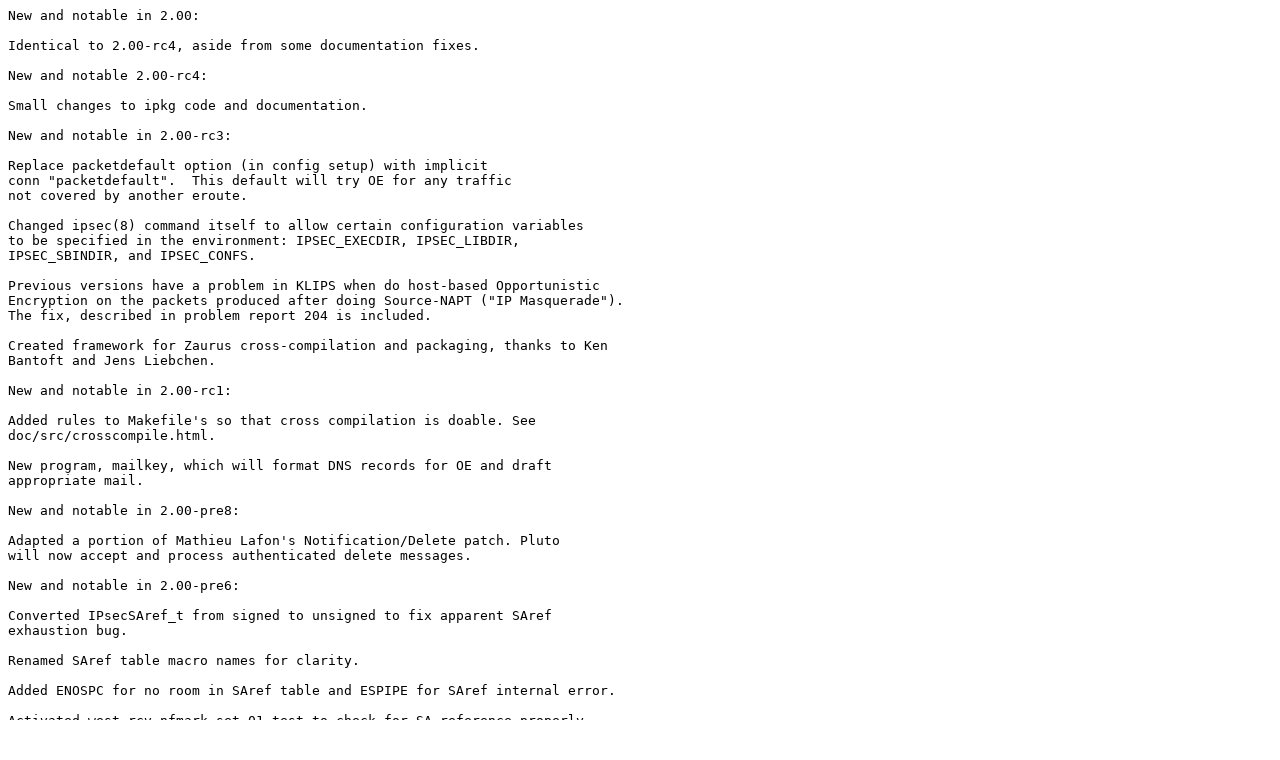

--- FILE ---
content_type: text/plain; charset=utf-8
request_url: https://freeswan.org/freeswan_trees/freeswan-2.00/CHANGES
body_size: 84460
content:
New and notable in 2.00:

Identical to 2.00-rc4, aside from some documentation fixes.

New and notable 2.00-rc4:

Small changes to ipkg code and documentation.

New and notable in 2.00-rc3:

Replace packetdefault option (in config setup) with implicit
conn "packetdefault".  This default will try OE for any traffic
not covered by another eroute.

Changed ipsec(8) command itself to allow certain configuration variables
to be specified in the environment: IPSEC_EXECDIR, IPSEC_LIBDIR,
IPSEC_SBINDIR, and IPSEC_CONFS.

Previous versions have a problem in KLIPS when do host-based Opportunistic
Encryption on the packets produced after doing Source-NAPT ("IP Masquerade").
The fix, described in problem report 204 is included. 

Created framework for Zaurus cross-compilation and packaging, thanks to Ken 
Bantoft and Jens Liebchen.

New and notable in 2.00-rc1:

Added rules to Makefile's so that cross compilation is doable. See 
doc/src/crosscompile.html.

New program, mailkey, which will format DNS records for OE and draft
appropriate mail.

New and notable in 2.00-pre8:

Adapted a portion of Mathieu Lafon's Notification/Delete patch. Pluto
will now accept and process authenticated delete messages.

New and notable in 2.00-pre6:

Converted IPsecSAref_t from signed to unsigned to fix apparent SAref
exhaustion bug.

Renamed SAref table macro names for clarity.

Added ENOSPC for no room in SAref table and ESPIPE for SAref internal error.

Activated west-rcv-nfmark-set-01 test to check for SA reference properly
set on incoming.

Added a counter for the number of unused entries in each SAref subtable.

Set SA reference on incoming packets.

New and notable in 2.00pre2:

Fixed some kernel build issues so that it builds on 2.2 series of kernels.
The default ipsec.conf is now installed into
   /usr/local/share/doc/freeswan/ipsec.conf-sample
as a reference.

Switch from pfkey_alloc_ipsec_sa() to ipsec_sa_alloc().

Added new function pfkey_sa_ref_build() to accomodate saref parameter.

pfkey_sa_build() now calls pfkey_sa_ref_build() with the ref parameter
defaulted.

Added sadb_x_sa_ref to struct sadb_sa.

Defined switch to activate new SAref code.

Rework saref freelist.

Re-write most of the SAref macros and types to eliminate any pointer
references to Entrys. Renamed saref macros for consistency and brevity.

Fixed SAref/nfmark macros.

Place all ipsec sadb globals into one struct.  Have not migrated to use
all of them yet.

Split ipsec_sadb_cleanup from new funciton ipsec_sadb_free to avoid problem
of freeing newly created structures when clearing the reftable upon startup
to start from a known state.' linux/net/ipsec/ipsec_init.c

Added SAref code compiler directive switch.  This can be eliminated once the
switch over is complete.

Added ipsec_SAtest() saref test function for testing macros.

Added function ipsec_sa_print() for instrumenting SAs.

Added --saref option to print out saref returned by pfkey to spi.c.

Fixed argcount bug introduced by --listenreply option.

Convert PF_KEY_DEBUG_PARSE_* macros to a set.  pfkey klips debug can now be
selected by the flags listed in freeswan.h.  PF_KEY_DEBUG_PARSE_FLOW is only
active in conjunction with verbose klips debugging.

Define switch to divulge hmac keys for debugging in ipsec_param.h.

Added IPOPTIONS switch.

Generalise for platform independance: fix (ia64) using unsigned for sizes.

Fixed limit inclusion error in both type and ext string conversion.

Fixed usage of pfkey_lib_debug.

Added text labels to elucidate numeric values presented in pfkey debug output.

Re-organised pfkey debug output to reduce noise in output.

Print ref and  reftable, refentry on xform debug.

Added memory allocation debugging.

Added compiler directive to switch on IP options and fix IP options bug.

Check for large enough packet before accessing udp header for IKE bypass.

Added text labels for exttype, satype, proto to elucidate numeric values
presented.

Added program_name to beginning of all output for consistency in spi klips
util.

New and notable in 2.00pre1:

Added a test case and code mod to address BindView (CERT) concern.

The configuration file system has been revamped. 
1) An empty ipsec.conf now has an implicit conn defined to support Opportunistic Encryption
	named "OEself". Add "conn OEself / auto=ignore" to turn off.
2) All of the defaults defined in the "conn %default" have been merged - so no defaults
	need be specified.
3) The configuration file is now version "2.0".

The ipsec_rcv() routine has been refactored and better modularized. There are now tests for
AH, both MD5 and SHA1.

New and notable in 2.00pre0:

As of 2002-08-09, kernels less than 2.0.39 are no longer supported.
(2.0.39 is supported) This specific situation is that the netsyms.c file is no
longer patched. 

Added SA reference table macros and structs and code, latter mostly disabled.

Started cleaning up types to appease ia64 compiler.

Fixed 2.2 device initialisation hang.

Define ARPHRD_VOID for < 2.4 kernels to fix compile bug.

Fixed "opening" speeling mistake in several klips manual utils.

Added leftrsasigkey=%dnsondemand and %dnsonload.  %dns still
means %dnsonload.  Changed the default in ipsec.conf to %dnsondemand.

leftrsasigkey=%none allows for a default to be overridden.  A
leftrsasigkey=%dns is treated as %none if right=%any or
right=%opportunistic.  These avoid unnecessary DNS access.

The target for modules for "make rpm" has been moved to 
	/lib/modules/kernelversion/net/ipsec

Set unused ipsec devices to ARPHRD_VOID to avoid confusing iproute2.

Abstracted and converted the ipsec device declarations for N dynamic devices.

Remove final vistiges of tdb references via IPSEC_KLIPS1_COMPAT.

Fixed up erroneous test names in about 1/2 dozen klips tests.

Convert "usecount" to "refcount" to remove ambiguity.

Added ipsec_sa_put() for releasing an ipsec_sa refcount.

Cleaned up %p variants in KLIPS to 0p%p for test suite cleanup.

Fixed absolute/relative reference to lifetime count printout.

Added TEST_TYPE=klipstest to test parameters so that the type of test
would be declared.

Fixed and broadened tags/TAGS target bug in top level Makefile.

Changed all references to tdb, TDB or Tunnel Descriptor Block to ips,
ipsec_sa or ipsec_sa in KLIPS.

Cleaned out stale KLIPS code (netlink, xform).

Converted reference from ipsec_sa_put to ipsec_sa_add to avoid confusion
with "put" usage in the kernel.

Added some preliminary ipsec_sa refcount locking code.

Moved all the extension processing functions to pfkey_v2_ext_process.c.

"make install_file_list" will produce a list of all files that would be
installed by "make install" 
"make uninstall" uses this to feed to "xargs rm".
"make oldtarinstall" uses this to feed to "tar czf oldFreeSWAN.tar.gz".

Added esp IV CBC attack fix, disabled.


New and notable in 1.98b:

ipsec showhostkey has the --dhclient option.

New and notable in 1.98:

This is a bug-fix release on 1.97. 

showhostkey now splits the initial preamble of the key into its
own DNS "" string.   

pluto bug fixes - async situations where DNS was slow have
      been fixed, see pluto/CHANGES. 
Pluto also does not insert extraneous spaces into TXT records used
      for opportunistic encryption.

fixes for "make rpm" - ipsec.conf no longer clobbered.

make oldgo restored to undocumented pre-1.97 situation, make "nopromptgo"
introduced for intended behaviour.  

A workaround for RH 7.3 problems with looping in _realsetup was introduced.

Minor ordering issues in barf output, /etc/resolv.conf added to barf output.

/proc/net/ipsec_eroute output fixed- the idle time was supposed to be relative.

Some debugging code has been made less verbose for
     "ipsec klipsdebug --set eroute"

ipsec showdefaults - duplication has been eliminated.

added leftrsasigkey2 and rightrsasigkey2 to support key rollover.

Added leftrsasigkey=%dnsondemand and %dnsonload.  %dns still
means %dnsonload.  Changed the default in ipsec.conf to %dnsondemand.

leftrsasigkey=%none allows for a default to be overridden.  A
leftrsasigkey=%dns is treated as %none if right=%any or
right=%opportunistic.  These avoid unnecessary DNS access.

New and notable in 1.97:

Sanity check added for at least one of AH or ESP more for checking if
"make *config" has even been run.

Fixed 2.2 local IKE fragmentation blackhole.  Still won't work if
iptraf or another pcap app is running.

MCR added ikeping(8).

Applied DHR's tunnel patch to streamline IKE/specialSA processing.

Added local and remote IKE bypass tests to the UML test suite.

UML KLIPS %trap* tests now check for upbound pf_key messages.

An ICMP ICMP_DEST_UNREACH, ICMP_PKT_FILTERED is now sent upon %reject.

Added a UML input file with first and last packets being outside the 
covered range to "sandwich" the packets under test.

The default _updown script has been cleaned up slightly, reducing
internal duplication that arose accidentally.

When doing --add on an RSA-signature conn, ipsec_auto now tells Pluto
about the keys before, not after, telling it about the conn.  The main
consequence of this is that if something is wrong with one of the keys,
the conn itself does *not* get loaded.  This should reduce confusion.

The rp_filter checks during KLIPS startup have been fixed to be a bit less
paranoid; rp_filter is thought to cause problems only on the physical
interfaces, not on the ipsecN interfaces. 

The configuration process has been fixed to be a bit more paranoid.  Some
users have had mysterious compile failures with complaints involving names
like MD5_CTX; they seem to have resulted from kernel configuration changes
somehow getting into .config but not into include/linux/autoconf.h (which
is what actually controls most of the kernel compile).  The post-config
checking now verifies not only that .config has the right stuff in it, but
that autoconf.h does too.  (We still don't see *how* this discrepancy can
arise, but this will at least catch it when it does.)

The details of linking the KLIPS source into the kernel are now under
control of a configuration variable in Makefile.inc, to make it easier
for distribution builders to change.

The top-level Makefile now includes cleverness which assigns a date-based
version code if a build is done from a raw CVS checkout.

The library now includes a new function, ttodatav(), like ttodata() but
in some cases it gives more verbose error reports.  Also, there are now
a couple of functions which distill an RSA public key to a "key ID" for
use in messages, a crypto-quality pseudo-random-number generator, and a
function that converts a single address into a (singleton) subnet.

Barf's secret/key-censoring utilities have been tidied up so that what
they emit matches the key-ID library functions. 

The ipsec command now supplies a couple more environment variables to
things it calls, and this has reduced the number of things which need to
be edited at build time to know about configuration variables. 

The configuration reader now allows parameter names to begin with "_";
these are strictly reserved for internal development purposes and will
not in general be documented.


As usual, there are assorted small bug fixes and improvements to docs
and messages.



New and notable in 1.96:

Compatibility with the 2.0.xx kernels (under Red Hat 5.2) is broken.
This was accidental, and we have some hopes of fixing it, although it
won't last forever even if we do.  See README.

Our "IKE Implementation Issues" IETF draft has been added to our docs.

Newhostkey now has a mandatory --output "option" specifying a filename
(although the magic filename "-" means "standard output"), and sets
restrictive permissions on newly-created files to try to keep private keys
truly private. 

Pluto now gracefully handles a couple of odd error cases (missing private
keys, network errors at just the wrong time in negotiations) which used to
cause it to die, provoking an automatic restart of the IPsec subsystem. 

Makefile.inc now has more detailed control over where manpages go, to ease
integration into distributions.  The name of the destination directory for
RPMs is also now centralized there.

Rsasigkey now checks for certain obscure internal failures, which can
happen if --random is used to supply a source of random bits that aren't
really very random, and complains accordingly.

Barf's eroute table, formerly sorted by source, is now sorted by destination.
This is probably a bit clearer for hosts with lots of eroutes.

Use of the %reject target in a shunt eroute now, as long planned, actually
causes an ICMP rejection message (Destination Unreachable:  Communication
Administratively Prohibited). 

KLIPS now declares its module license to be "Dual BSD/GPL".  (It is 
dual because the libdes and zlib code is BSD licensed, while KLIPS itself 
is GPL).  Whether this is exactly right is not yet clear, but at least it
stops the latest module loaders from whining.

The UML test stuff continues to grow and add new test cases.

As usual, there are assorted small bug fixes and improvements to docs
and messages.



New and notable in 1.95:

The last remnants of the "%hold" bug, which broke 1.93 and 1.94, have
(we think) been dealt with.

Minor bugs in the RPM-building stuff have been fixed, and it has been
updated to deal with Red Hat's abrupt removal of the --buildroot option
from rpm.

Pluto now supports the ability to delete an instance of a conn, rather
than just the whole conn (for cases, notably OE, where a single connection
description can be involved in multiple connections).  There is no support
for this in ipsec_auto yet.

Pluto's routine (non-debug) logging is now somewhat terser, and some of
the more boring messages are produced only if --debug-lifecycle is turned
on (this is a temporary hack, it's not really debugging output).

Pluto's innards have been reorganized somewhat, in preparation for making
DNS lookups asynchronous.  There should be no user-visible effects.

Pluto now ignores IPv6 link-local interface addresses; we think that they
are never relevant, and trying to bind to them causes difficulties.  This
decision is tentative and may be revisited when we make more progress on
IPv6 support in general.

A Pluto bug in handling of malformed TXT records has been fixed.  (The
complaint is still a bit mysterious, but at least Pluto doesn't fall over.)

Pluto's Responder cookie-generation algorithm has been changed so that a
particular peer no longer gets the same cookie each time. 

KLIPS and its utilities now take their debug and optimization compile
options from Makefile.inc.

There have been some internal upheavals in the library include files,
moving kernel-specific stuff out of the library and back into KLIPS where
it arguably belongs.  No user-visible impact known. 

The UML test facilities continue to improve in various small ways,
including the arrival of a script to start all defined UMLs
(testing/utils/start-all-umls.sh).

If KLIPS has been built without its debugging facilities, the startup
scripts no longer attempt to set a KLIPS debugging level.

"ipsec" and "ipsec --help" are no longer synonymous:  "ipsec" gives a
shorter, more introductory message and omits the command list.  Also,
the --help command list now excludes non-executable things (one or two
of which have sneaked into our command directory). 

The top-level Makefile now gives a better diagnostic for the case where
there is no /usr/src/linux symlink to the kernel source tree.

Eroute statistics (packet count and last-used time) are now kept up to
date for shunt eroutes as well as normal ones.

As usual, there are assorted small bug fixes and improvements to docs
and messages.



New and notable in 1.94:

1.93, as shipped, wouldn't compile as a module due to an erroneous
#include.  Oops.  Fixed.  Even after that, it also wouldn't compile as a
module in a 2.2.xx kernel, for more subtle reasons; also fixed. 

A structure name in KLIPS (struct net_device) has been changed to avoid
ominous mutterings from the compiler when building in a 2.2.xx kernel.

Due to an obscure internal oversight, the KLIPS utilities were being built
at the wrong time during the build, and this could cause trouble for folks
who build as one user and install as another.  Fixed, as is the Makefile
carelessness which permitted this to go unnoticed. 

The exemption of UDP/500 packets from being caught by the IPsec machinery
did not apply to %hold eroutes.  Now it does.  This should mostly have
affected opportunistic encryption.

The bug (noted in 1.93, but dating back earlier) in which the updown
script was called twice for auto=start connections has been fixed.  (To be
precise and technical, the updown script is now called only when tunnels
are set up, not when shunt eroutes are put in place.)

We think we have solved the notorious "%hold bug", which is difficult to
describe tersely.  In the course of this, some improvements were made in
Pluto's logging, and it now also handles some unlikely cases rather more
cleanly. 

There is now provision for uninstalling:  "make uninstall_freeswan" gets
rid of everything we install *except* the stuff in the kernel (a kernel
rebuild will be needed to get rid of KLIPS).  (Yes, the name is long,
that's deliberate, for accident prevention.)  This is now documented.

There are the beginnings of provisions for centralized control of compile
options like -g and -O3 in Makefile.inc.  This is still in development,
don't rely on it just yet. 



New and notable in 1.93:

The code that decides whether to send an ICMP complaint back about a
packet which had to be fragmented, but couldn't be, has gotten smart
enough that we now feel comfortable enabling it by default.  That is,
the default for the "fragicmp" setting has changed from no to yes.
This may help with the 1.92 fragmentation bug.

Pluto now proposes Diffie-Hellman group 5 before group 2, as the basis for
key negotiation.  Group 5 is more secure but uses a bit more CPU time; our
first impression is that this is not a serious problem.  Pluto *does*
still propose and accept group 2 as well, so there shouldn't be any
interoperability problem with the many group-2-only systems. 

To aid with key rollover -- replacement of an old key by a new one -- if
Pluto is fetching RSA public keys from DNS and gets more than one, it will
now try all of them rather than arbitrarily picking one.  (There is, as
yet, no support for multiple keys explicitly specified in ipsec.conf.)
This required substantial reworking of Pluto's innards; with any luck no
new bugs have resulted!

The ipsec command now has a --versioncode option which supplies just the
version code (equivalent to "ipsec --version | awk 'NR == 1 { print $NF }'"
but more convenient for scripts).

IKE (UDP/500) packets which were large enough to be fragmented used to be
mishandled, with some of the fragments failing to bypass IPsec tunnels
properly.  This has been fixed; our thanks to Hans Schultz. 

We now have the beginnings of a facility for building RPMs (after a full
normal build).  Instead of (e.g.) "make xgo", do "make xrpm", and after
the Makefile does the software and kernel build, it will make some RPMs
and leave them under the out.rpms directory.  The RPMs are:

	freeswan	the userland utilities
	freeswan-module	the ipsec.o kernel module (see below)
	freeswan-kernel	the Linux kernel and its modules
	freeswan-userkernel	all of the above

(The freeswan-module RPM gets built only if you specified building KLIPS
as a module.)  This is all very preliminary and needs a lot of polishing
as yet -- not to mention some documenting -- but it's a start.  (Thanks
to Paul Lahaie at Steamballoon for the first draft of this stuff.)

Argument checking in the default _updown script has changed slightly, to
make it easier to build custom scripts based on copies of the default one.
The script used to object to getting arguments it did not expect; now, if
the first argument is "custom", there will be no objection to further
arguments.  This will simplify small customizations by people who don't
want to learn the details of shell programming. 

Precisely where we insert our entry into the kernel's net/Makefile has
been changed, partly to put our stuff with related stuff, partly to move
us away from unstable areas where new changes often break our patches.

Ipsec_spi has been fixed to correctly report cannot-delete-an-unknown-SA
cases which could previously produce a cryptic "Unknown socket write error"
message.

There have been some small changes to messages to distinguish automatic
Pluto restarts (see 1.91, below) from normal ones, so that barf output
will extend back to a real restart.  (If this sounds familiar, it's
because this same item was noted in 1.92... but in fact the implementation
was not finished and didn't work.  Now it does.)

Pluto now stirs a bit of /dev/urandom randomness into some internal
decisions (notably rekeying times) which formerly were a bit too
predictable and could conceivably have resulted in different machines
being more or less synchronized.

Pluto log and status lines now include a bit more context.

KLIPS was checking for sequence-number rollover before packet authentication,
permitting a nasty denial-of-service attack.  This has been fixed.

A KLIPS locking problem which could cause system hangs on SMP machines
(and perhaps on non-SMP machines with SMP-enabled kernels) has been fixed.

Ipsec_spi now has an option for specifying SA lifetimes, although Pluto
is not yet using it.

Internal handling of release/snapshot version numbers has been revised;
in particular, there are now functions in the library for obtaining the
current version code, etc.  There should be no user-visible effects.
The master source for the version code (during builds) is a new top-level
file, Makefile.ver .

Pluto has a new "dns" debugging flag.

There have been some internal shakeups within KLIPS, which are believed
to have no user-visible effects.

As usual, there are assorted small bug fixes and improvements to docs
and messages.



New and notable in 1.92:

Packets emerging from (automatically-keyed) tunnels are now checked for
plausible addresses, i.e. for whether they *should* have been sent through
that particular tunnel.  This can be controlled, on a per-connection
basis, with the new disablearrivalcheck parameter.  The default is "yes"
(disable the check) for backward compatibility, but the supplied ipsec.conf
now includes "disablearrivalcheck=no" in its %default section, since
almost all users will want the checking enabled. 

As a result of refusing to start an already-running IPsec, the startup
script would sometimes balk during a reboot after a crash.  This showed up
only on old Red Hats, which don't completely clear out /var/run during
reboot.  The locking has been revised to work around this.

The code which reports fragmentation (if fragicmp=yes is set in ipsec.conf)
has been made more selective, sending back an ICMP Fragmentation Needed
response only for non-ICMP packets with Don't Fragment set.

Quoting practices in ipsec_auto have been revised, so that essentially all
parameters emitted into shell commands are now enclosed in ""; this
permits a few unusual ones to have embedded white space, and makes the
errors easier to diagnose when ones that shouldn't have such space do. 
(This is likely to impact users of the X.509 patch, which was exploiting
the old quoting behavior in messy ways.  It also hurts people who have
been getting away with always-illegal practices like stray backslashes
in the middle of (left/right)rsasigkey parameter values.  Reporting of
such problems has always been poor, and these cases are no exception.)

The FreeS/WAN Makefiles have been shaken up substantially.  Notably, things
like installation pathnames are now located in a Makefile.inc include file,
rather than being passed down from the top Makefile by a long list of
command-line parameters.

White space within a non-quoted ipsec.conf parameter is now diagnosed as
an error.  It always was a violation of the rules, but we've now found
some cases where it causes real trouble, so the rules are now being
enforced more rigorously.

There is a new command, newhostkey, for generating a complete new minimal
ipsec.secrets file with a new public/private key pair.  (This is a first
step toward tools for more graceful key rollover.)

The "postpluto" parameter was broken in the last release, and is now fixed.

Pluto no longer does internal caching of DNS data, since it was not smart
enough to monitor it for staleness, and this increasingly matters.

There is now a "rekey" parameter for automatic keying, and rekey=no means
that this end will not attempt to rekey the connection when it's about to
expire.  The supplied opportunistic-encryption connection now sets rekey=no
(and a short keylife).

Pluto now incorporates a change which has been floating around for some
time as an informal patch:  the notorious Commit Bit is ignored, rather
than being cause for rejection of a message. 

The output of "ipsec auto --status" now keeps certain long lines intact
rather than automatically splitting them; this may hurt readability
slightly but simplifies program processing of the output.

There have been some small changes to messages to distinguish automatic
Pluto restarts (see 1.91, below) from normal ones, so that barf output
will extend back to a real restart.

The "interfaces" machinery in ipsec_setup has been made slightly more
tolerant of strange ifconfig output, to handle ATM interfaces in
particular. 

A major bug in the diagnosis of failed "route" commands in the default
updown script has been fixed, and code has been added for better diagnosis
of bad nexthop settings (which show up as "route" failures).

Barf now includes iptables dumps and excerpts from ps output.

The algorithm barf uses to figure out which log files to examine has been
smartened up to deal with the case where IPsec has been running for a long
time and its startup messages are no longer in the current log files.  It's
a bit of a kludge but it should generally work.

Barf output now puts tags on its different sections, to facilitate
automatic disassembly and analysis.

There is a new shunt-eroute type, %trapsubnet, which turns completely into
a %hold when a packet hits it, rather than spawning off a /32->/32 %hold
as %trap does.  This is for (future work on) demand connection setup,
whereas %trap is for opportunistic encryption. 

Minor tweaks have been made to KLIPS to avoid using the kernel min() and
max() macros, whose definitions keep changing in the 2.4.xx kernels.

As usual, some changes have been needed in KLIPS to track changes in
internal interfaces in the 2.4.xx kernels.

A %hold shunt eroute now stores the first and last packets to hit it, and
releases them when it is replaced by a "real" eroute.

The showhostkey --txt output is now split up into multiple strings, if
necessary, since BIND 9 (unlike BIND 8) won't do this automatically.  The
result is fully compatible with both.

The PF_KEY code now includes an obscure extension to the Identity
Extension, mostly for OpenBSD compatibility. 

Compressed transport-mode connections used to flunk tunnel exit checks;
this has been fixed.

The KLIPS compression code has been made more tolerant of misbehaving
implementations on the other end:  some demented systems, when asked to
use a compression method for which a predefined number (CPI) exists, will
put that number in packets even if a custom number was in fact negotiated.
KLIPS now copes.

The KLIPS error code used to report missing SAs has changed from EEXIST to
ENOENT. 

The library header files have been reorganized, moving a lot of the
kernel-specific clutter out of freeswan.h.

A bug has been fixed (our thanks to Savatier Sibastien) in how explicit
IP-address IDs are emitted as IKE payloads.

Pluto's internal handling of kernel error reports has been made more
paranoid, avoiding certain conditions which may have been causing Pluto
to hang or to fail with confusing error reports.

Some work has been done to reduce spurious compiler warnings in KLIPS.

ipsec.conf(5) has been updated to include discussions of what happens when
the two ends disagree on parameter values, and also some notes on
recommended settings (a commentary on the standard boilerplate we supply).

The patcher now knows how to do "patching" by appending rather than by
using patch(1), and this is used for some kernel files.

As usual, there are assorted small bug fixes and improvements to docs
and messages.



New and notable in 1.91:

The big news this time is prototype opportunistic encryption, and bug fixes.
This release goes back to the "main line" of development; it's not an
offshoot like 1.9 was.  This means it incorporates some code that's a bit
more experimental than 1.9, but the divergence has just gotten too large
to back-port all the important fixes to 1.9.

Opportunistic encryption is starting to be usable; see doc/opportunism.howto
for the gory details.  (Better docs are coming.)  There is now an
opportunistic connection description in the supplied ipsec.conf.

We think all the memory leaks in KLIPS have been fixed.

It works with current 2.4.x kernels (2.4.5 as of the time of writing).
Compatibility with earlier 2.4.x kernels may have been sacrificed to
some extent.

When the hardware device "underneath" an ipsecN device goes down, the
ipsecN device doesn't actually go down, to prevent loss of routes and
packets going out in the clear if the hardware device comes back up. 

The assembler assist for compression has been re-enabled, thanks to a
fix from Svenning Soerensen (who has also been very helpful with the
memory leaks, and with updating to match the current 2.4.x kernels).

The spin-lock bug, which caused kernel hangs in SMP-enabled kernels when
AH+ESP or compression was used, has been fixed.

The ipsec_setup script has been extensively rewritten, and the machinery
behind it has changed quite substantially.  The only user-visible effect
should be that the plutobackgroundload parameter is now ignored, because
the connection setup is always done in the background.  (Another effect,
possibly visible in unfortunate cases, is that if Pluto dies a messy
death, the scripts will log the fact and restart it.)  Oh, and the exit
status of ipsec_setup should now be more accurate.

A 2.2.x kernel's net/Config.in file is now patched using a patch
appropriate to 2.2.19, BUT NOT to earlier 2.2.x kernels.  (If you must
use an earlier 2.2.x, "cp klips/patches2.2/net.Config.in klips/patches2.3"
before building.)

While continuing to offer a nice large MTU, KLIPS now detects attempts
at path-MTU discovery, and deals with them honestly, so that systems
trying to do things right will not be misled (perhaps disastrously).
(This is mostly another Svenning Soerensen fix.)  The "honest" MTU is
also now reported in the ipsec_tncfg output.

As a first step toward avoiding kernel rebuilds, there is now an
experimental facility for doing *just* a module build as part of the
installation, bypassing the rest of the kernel build.  Where you'd
normally type (e.g.) "make xgo" and "make kinstall", type "make xmod" and
"make minstall" instead.  (You still get to do a kernel configure, but the
only essential bit is to set IPsec to install as a module.)  Not perfect,
and not yet tested on any great diversity of systems, but it's a start. 

The default handling of packets for which no eroute exists is now
controlled by a packetdefault parameter in the config-setup section of
ipsec.conf, instead of always defaulting to "drop".  This supersedes the
no_eroute_pass parameter, which no longer exists.  There is a new family
of special "shunt" eroutes, implementing this and also relevant to
opportunistic encryption.  (A side effect of this is that SPI values
supplied for manual keying are now *required* to be 0x100 or higher,
whereas formerly this was merely strongly encouraged.)

Incoming policy checking has been beefed up slightly, and in particular
IPIP encapsulation will be removed only if it is expected.  (Incoming
checking still does not, alas, check the most important thing:  whether
the addresses inside the encapsulation are acceptable.)

Vestigial code for the ESP transforms with no encryption, which have not
really been supported for some time, has been taken out.

There is a new value for the auto parameter, "route", probably useful
mostly for opportunistic encryption.

The _updown script now handles one case specially:  a far-end subnet of
0.0.0.0/0 is routed with a pair of routes, one for 0.0.0.0/1 and one for
128.0.0.0/1, to kludge around a problem found during opportunistic testing.

Rsasigkey's "pubkey" output (used by showhostkey) is now in base64 rather
than hex, for slightly greater compactness and easier eyeball comparison
of keys.

Setup will attempt to load a KLIPS module only if the kernel has modules,
will refuse to start IPsec if it appears to be started already, and will
comment (but continue) if asked to stop IPsec when it does not appear to
be running.  (The exit status from a stop request reflects this.)  Also,
"ipsec setup status" now gives a (terse) report of whether IPsec appears
to be running or not, and reports in more detail if inconsistencies are
found (e.g. no Pluto running).  CAUTION:  the status-report syntax has
changed slightly from its original version.

Showhostkey has a --txt option (which takes a gateway parameter) to
generate the TXT record used in opportunistic encryption. 

Auto now defaults (left/right)nexthop to %direct, instead of trying to
fill in right/left, to avoid problems in opportunistic setup in
particular. 

The prototype ipsec.secrets file no longer includes a shared-secret
example.

The startup/shutdown priority of IPsec, in the fallback case of systems
which do not have chkconfig available, has been fixed to be compatible
with what chkconfig will do.

The default build-a-kernel target is now "boot" for any non-x86, not
just for the Alpha.  (Unfortunately, "boot" doesn't do the right thing
on the x86 at present.)

The distribution now includes preliminary KLIPS2 documentation, to
facilitate comments and review.

KLIPS's utility programs no longer accept one-letter options, to avoid
confusion in cases of misspellings etc.

Private (x- etc.) parameters are now stripped from _confread's output,
to avoid shell complaints in some situations.  There should be no
user-visible effects, except perhaps to folks who have been unwisely
relying on undocumented properties of the implementation.

Eroutes now have accounting data associated with them, to aid Pluto in
managing them (especially in the opportunistic case).  Should be no
user-visible effects, except for slightly different output from
ipsec_look. 

Pluto has been fixed so that all preparations necessary for whack to talk
to it are done before it spins off into the background, eliminating an old
race condition. 

The IPSECDIR variable supplied by the ipsec prefix command is now
IPSEC_DIR, and there is a new IPSEC_VERSION variable also supplied.
Most scripts now use this in their --version reporting.

The old manual-keying stuff in the supplied ipsec.conf has been removed.

As usual, there are assorted small bug fixes and improvements to docs
and messages.



New and notable in 1.9:

The big change is that it works with the 2.4.x kernels (specifically,
2.4.2 at the moment).  KLIPS Makefiles have been converted to the new
2.4.x style, with backwards compatibility for use under 2.2.x and 2.0.x. 
Various small KLIPS fixes have been done for 2.4.x kernels. 

Inability to start KLIPS now causes a quicker and cleaner abort of the
whole startup operation.

Routing failure in _updown is now diagnosed in more detail, at Claudia's
suggestion; mysterious difficulties there are a frequent user problem.

Incorporated Olivier Kurzweg's fixes so that auto= parameters can now be
picked up from %default sections or sections appended by also=.

Pluto (and rsasigkey) have been fixed to do the "lcm" optimization for RSA
private keys... which means that Pluto should no longer reject most keys
generated by modern versions of PGP.  There is a new --noopt option for
rsasigkey, which suppresses the optimization, to generate private keys
compatible with the old Pluto.  (Note that public keys are unaffected; for
the normal way RSA keys are used, all that matters is that a host's own
Pluto is compatible with the rsasigkey used to generate that host's key.)

showhostkey now has options to produce ipsec.conf (left/right)rsasigkey
lines.  It retains information on when and how the key was generated,
as comments.  The default hostname, for DNS format, now comes from the
hostname supplied by rsasigkey (NOTE INCOMPATIBLE CHANGE) rather than
from "hostname --fqdn".

Inability to communicate with Pluto (e.g. because Pluto has died or was
never started) is diagnosed better.

An obscure bug that caused Pluto to die midway through negotiating a
connection has been fixed.

Pluto now notices whether the kernel supports compression, and will
refuse to negotiate it if there is no kernel support.

Better diagnosis of the %any-plus-no-id-plus-RSA-key case in ipsec.conf,
not a sensible usage but some people ran into it accidentally. 

The ipsec command now has a --directory option, reporting where the IPsec
commands are kept, and a report of this is included in barf output.

There is now a global overridemtu parameter in ipsec.conf, which can be
used to force a smaller value for the MTU of the ipsecN devices.

A bunch of utilities used for building the docs have moved out of utils
and into a subdirectory of doc.  Should be no user-visible effects.

As usual, there are assorted small bug fixes and improvements to docs
and messages.



New and notable in 1.8:

FreeS/WAN now uses the system's GMP library (WHICH MUST EXIST) rather than
carrying its own private copy.  This requires not only the GMP library
itself, but also any "GMP development" package too -- these ship with all
normal Linuxes, but might not be installed by default.  (Note, "GMP" and
"GPM" are completely different libraries, despite the similarity of name.)

The problem with ping and tcpdump (and possibly some other software) being
unable to see large packets emerging from a compressed connection has been
fixed.

KLIPS locking has been extensively revised, curing a number of mysterious
performance problems.  (We hope it hasn't introduced any new bugs...)

The default updown script's comments have been extensively revised, in
hopes of making its workings clearer and facilitating customization.

IPComp has been smartened up (thanks again to Svenning Soerensen) and is
now somewhat more intelligent about when it should try to compress.

The internal configuration-file reader is progressively getting fussier
about what it will accept, which may cause problems for illegal ipsec.conf
files whose sins previously passed unnoticed.  IN PARTICULAR, the "auto"
parameter's values are now checked for legality everywhere.

Pluto has some experimental code in it to give better reports of who's
to blame when our packets are being refused.  This depends on some new
(non-FreeS/WAN) kernel stuff (IP_RECVERR) that isn't well documented yet...

The ipsec_setup code implementing the forwardcontrol parameter is now
smart enough to turn forwarding on only if it was previously off, and
turn it back off only if it was originally off.

Ipsec_manual has been updated:  it copes with inbound policy checking
properly, and invokes updown scripts rather than having its own default
commands wired in. 

Several scripts which depend on being able to standardize output from
certain commands now unset even more environment variables, in an attempt
to keep up with the latest vagaries of the internationalization botches. 

The distribution no longer contains any binary files (a couple of them
sneaked in deep in the mysterious innards of libdes, but they appear to
have been spurious) or symbolic links.

The top-level Makefile now supports "make backup" (makes a tarball in
the current directory, name of the form backup-2000-Nov-29.tar.gz,
containing everything FreeS/WAN install touches except the kernel and
its sources) and "make unpatch" (takes all of our patches out of the
kernel sources; note that a couple of kernel-source files get altered
by other means, but they are included in "make backup").

The verb Pluto supplies to the updown script was wrong when the local
subnet contained only a single host (should have ended in -client, was
ending in -host); this has been fixed.

The output of "ipsec auto --status" has changed in several small ways,
for the better we hope.

As usual, there are assorted small bug fixes and improvements to docs
and messages.



New and notable in 1.7:

Fix for nasty Pluto bug:  When starting to negotiate a connection, Pluto
has to guess which connection is the appropriate one.  Shortly thereafter,
it finds out for sure, and may have to switch; this switch did not work if
the guessed connection had a subnet and the right one didn't, or vice
versa.  The symptom was mysterious and inappropriate complaints about being
unable to negotiate because "no connection is known for..."

Another, not quite as bad but serious in the context of our slightly
unstable IPComp:  with compress=no or no compress parameter, Pluto
wouldn't propose compression but would accept a proposal with compression,
if the other end made it.  Now it refuses.  (Finer control is really
needed, but this will do for now.)

A null-pointer KLIPS bug which caused a hard crash on the first incoming
packet in a number of situations (manual keying, IPComp negotiated but not
supported in kernel, etc.) has been worked around.



New and notable in 1.6:

The documentation has been re-organised and parts of it re-written.
There is a better table of contents (doc/toc.html), or you can have
the docs as one big file (doc/Howto.html). Installation is now in
a separate section (doc/install.html) and the configuration section
now assumes auto keying and RSA authentication as defaults.

We now implement IPComp, the protocol for pre-encryption data compression.
(Because encrypted data doesn't compress much, hardware compression is
useless for encrypted connections, and compression *before* encryption is
necessary.)  We do only the Deflate algorithm, the control code is not too
smart yet, and the whole thing is STILL A LITTLE BIT EXPERIMENTAL... so it
defaults to "off" in the kernel configuration.  (NOTE NEW KERNEL OPTION,
which you won't see if you drop 1.6 in on top of an existing FreeS/WAN --
this is a bug in the installation machinery.)  Beware:  if you ask Pluto
to negotiate a compressed connection, it *assumes* that the kernel is
configured to do IPComp, and chaos will ensue if it's not.  Also beware:
neither ping nor tcpdump cope well with compressed connections, although
more mundane programs like ftp don't have any trouble.  (Credits:
Svenning Soerensen contributed preliminary versions of most of this code.)

The internal library has been extensively overhauled for IPv6 support, as
have Pluto and the KLIPS utilities.  KLIPS itself can't do IPv6 yet,
though, so this isn't too useful so far.  Some IPv6 loose ends like user
interface haven't been tidied up yet either. 

Diffie-Hellman modp 768 Group, aka "Group 1", which is cryptographically
unacceptably weak, is NO LONGER SUPPORTED.  Automatic keying will now work
only with systems supporting the stronger Group 2 or the still-stronger
Group 5; almost everybody does at least Group 2 anyway.

As part of the IPv6 support, changes were made to the Pluto/updown
interface.  See pluto(8) for the details.  One oft-requested feature is
some new environment variables in net/mask format.  The changes are
"upward compatible", so the version environment variable was changed from
1.0 to 1.1. 

Unfortunately, the version-variable change WILL BREAK many customized
updown scripts.  The standard _updown now rejects attempts to run it from
older versions of Pluto, but accepts attempts to run it from newer ones. 
Older _updown versions, which many people have used as the basis for their
own custom ones, were fussier and will *not* run with newer Plutos --
e.g., this one -- so they will need to be updated. 

Various changes have been made to prefer RSA authentication, the patent
having expired.  IN PARTICULAR, authby=rsasig is now in the "conn %default"
section in the sample ipsec.conf. 

There are new configuration parameters to control several kernel options,
which can now be changed at startup time instead of having to be fixed at
kernel-configuration time.  The defaults are the same as the old behavior.

There is now a configuration parameter controlling whether the TOS field
of a tunnel packet is cleared or copied from the enclosed packet.  The
default IS DIFFERENT from the old (copy) behavior, which we believe
represented a security flaw:  default is now to clear TOS. 

There is a new configuration parameter, uniqueids, to control a new Pluto
option:  when a new connection is negotiated with the same ID as an old
one, the old one is deleted immediately.  This should help eliminate
dangling Road Warrior connections when the same Road Warrior reconnects. 
It thus requires that IDs not be shared by hosts (a previously legal but
probably useless capability).  NOTE WELL:  the sample ipsec.conf now has
uniqueids=yes in its config-setup section.

Pluto has prototype experimental support for initiating and responding to
opportunistic negotiation.  A connection is considered for instantiation
for opportunism if it has a peer of %opportunistic (the connection
description must not specify a client for the peer).  Currently, the only
way to provoke an opportunistic initiation is to use whack to simulate the
interception of an outbound flow (do a "whack --help" and look at
opportunistic initiation).  These features are lightly documented because
they are experimental.  Limitations:  no actual interception of packets,
DNS query synchronous. 

Auto (and hence whack and Pluto) now recognize some magic keywords for
special addresses, instead of overloading 0.0.0.0 and such:
  + --host %any signifying any IP address, for Road Warrior,
    replacing 0.0.0.0 or 0::0
  + --nexthop %direct signifying "same IP as peer", replacing
    0.0.0.0 or 0::0
  + %any and %any6 as indices in ipsec.secrets to match IP addresses of
    Road Warriors (replacing 0.0.0.0 or 0::0)
  + --host %opportunistic signifying that the peer is actually
    to be discovered from the reverse DNS entry for the peer's client.
    This replaces --host 0.0.0.0 --client 0.0.0.0/32 (and IPv6 variants).
The old 0.0.0.0 forms continue to work... for now.

In ipsec.secrets, if multiple entries are the best match for the
connection, they must all have the same secret.  In the past there was no
code to compare RSA keys, so separate RSA entries were assumed to be
different.  Now they are compared.

The Pluto compile tries to figure out whether it's on a system that has
a modern resolver library, by looking at __RES in <resolv.h>.  Possibly
it gets some borderline cases wrong; we would appreciate bug reports.

Pluto now tries to defend itself against the clock being set backwards. 
The risk is that events might be delayed a lot.  Still no protection
against clock being moved forward. 

Interfaces that share IP addresses with others are ignored by Pluto,
avoiding a case it cannot handle gracefully yet.

The ipsec command has had its copyright goo split off into --copyright,
to reduce clutter in --version output.  Also, its --version option now
checks to see if it can determine the KLIPS version; if so, it checks
that against the userland version, and adjusts its output if the two are
different.

Ranbits and rsasigkey have had their key-size limits expanded.  Rsasigkey
hasn't gotten any faster, though; it will now blithely attempt to generate
a 20000-bit key, but your machine will probably die of old age before it
finishes. 

Pluto now rejects some forms of ID payloads that it doesn't support.

Manual now recognizes %default to mean 0.0.0.0/0.

The sample ipsec.secrets now uses the explicit "PSK" format for its
sample shared-secret entry. 

Barf now shows the values of the /proc/net/ipsec/* flags.

IPsec startup now checks for the presence of both /dev/random and
/dev/urandom, since various things use both. 

The last vestiges of support for the old netlink user-kernel interface
are vanishing fast.

Progress is being made toward more sophisticated PFKEY2 Pluto-KLIPS
communication; no spectacular new features to report yet. 

The KLIPS bypass for UDP/500 and type=passthrough used to misbehave on
very large packets; fixed.

In ipsec.conf, parameters with names starting with x_ and X_ are now
reserved for user customization, like ones starting with x- and X-.

/proc/net/ipsec_spinew is gone; it was never used and is no longer useful.

Rsasigkey now puts the host name in its output (and accepts an option to
override the automatically-determined one), which makes keys more
self-identifying.

Look bug fixed:  the sorting of the route info was affected strangely by
environment variables in some (now obsolete) Red Hat releases.

Setup now unsets MODPATH and MODULECONF before calling modprobe, to
ensure that only system modules get loaded.

Auto gives --id to whack only if an id parameter was explicitly given,
solving some subtle problems with doing Road Warrior with shared-secret
authentication.

As usual, there are assorted small bug fixes and improvements to docs
and messages.



New and notable in 1.5:

Netlink support for user-kernel communication is gone.

Pluto's logging has been revised, although it still needs more work.

There are now manpages for the /proc files that KLIPS provides.

Pluto now avoids generating SPIs in the range 0x100-0xfff, effectively
reserving that range for manual keying.

Rsasigkey is now capable of taking old-key input from standard input.
Also, a buffer-size bug in it, which fouled up generation of keys larger
than about 2048 bits, has been fixed.

The update to the kernel configuration files is now done by copying and
renaming, which breaks hard links; this solves some problems and with luck
won't cause others... 

Some of Gerhard Gessler's mods for IPv6 support have been added.  (This
is only a very small first step; full IPv6 support is still far away.)

Barf now tries harder to find the right files in /var/log, and also makes
a first attempt at finding updown scripts.

A bug in AH hash setup has been fixed.  This breaks interoperability with
previous PF_KEY FreeS/WAN, but fixes it with other implementations.  Only
people using AH -- not many -- should be affected.

There are now prepluto and postpluto parameters in the "config setup"
section of ipsec.conf, to permit running user-supplied commands just
before and after Pluto startup (e.g., to briefly decrypt an encrypted
version of ipsec.secrets). 

The startup output about version and devices has gotten much shorter (a
somewhat more complete version is still found in the logs). 

Print a debug warning about bogus packets received by the outgoing
processing machinery only when KLIPS debugging is on.

Added configure option to shut off NO_EROUTE_PASSTHROUGH default (arcane
special requirement, most users should not have to care).

Some small changes have been made to minimize warning messages in compiles.

A bug in Pluto Road Warrior support has been fixed:  in responding to
Phase 2 / Quick Mode, once the client subnets (if any) are known, Pluto
must reselect which connection to use.  If it didn't happen to be using
the right one already, and no ID was explicitly specified for the peer,
and the right one is a Road Warrior connection, the right one would not be
found. 

Pluto now uses exponential backoff in retransmitting packets.  It also
has a special provision to attempt retransmission more times in the
case of an initiating message when an unlimited number of retries is
specified.

The ipsec_look output has changed a bit, adding more information and
revising the format slightly.

Some bugs in barf's key/secret censoring have been fixed.

As usual, there are assorted small bug fixes and improvements to docs
and messages.



New and notable in 1.4:

A nasty bug in which a corrupted sequence number in a packet could
paralyze a connection, causing all subsequent packets to be rejected as
"duplicate", has been fixed. 

Setting DESTDIR in the top-level Makefile now puts everything under there
(and suppresses the chkconfig run), for building systems to be installed
elsewhere.  Beware, the lower-level Makefiles don't explicitly know about
this yet, the override works only from the top.

Pluto has the beginnings of DNS key fetching.  "leftrsasigkey=%dns" will
arrange for that key to be fetched.  It's a bit slow as yet.

ipsec_rsasigkey now generates a DNS KEY record as part of its output, and
has a --oldkey option that can be used to update old keys (previously
generated by it) to the current format with the new information. 

There is now an "ipsec showhostkey" command, which (given suitable
permissions, i.e. usually root) will build a DNS KEY record based on
/etc/ipsec.secrets.

In the absence of an existing /etc/ipsec.secrets, installation includes
automatic generation of an RSA host key.

Comments have been added to the default updown script, warning people that
installing a new release overwrites it.  (They should use a different name
for a locally-customized version.)

There is a new "config setup" parameter, "plutobackgroundload", which
moves initial connection loading and startup into the background.  This
is experimental, but may be of use to people who need fast system boots.

Startup and shutdown are now quieter, with less blow-by-blow narrative
from ipsec_setup.

ipsec.conf include processing has been made much more efficient, as the
first step in faster FreeS/WAN startup in large configurations.

The PFKEY2 kernel interface is now the only one supported.  Accordingly,
/dev/ipsec is no longer needed or created.

KLIPS's PMTU messages are now disabled by default, because they caused
problems for some people.

The hole that exempts IKE packets from IPSEC processing was a little too
wide -- it could let IKE packets from other machines through in clear --
and so it has been narrowed.

As usual, there are assorted small bug fixes and improvements to docs
and messages.



New and notable in 1.3:

Pluto now uses a separate "updown" script (changeable via ipsec.conf, the
default is "ipsec _updown") to manipulate routing and firewalls.  This
should make it much easier to customize this stuff for local needs.

Pluto now supports per-connection debugging flags.

The conversion of userland-kernel communications from netlink to PFKEY2 is
nearly complete; netlink is increasingly unsupported.  PFKEY2 support is
now defaulted to y in kernel configuration.

New command, ipsec showdefaults, to show %defaultroute defaults (if any).

left/rightnexthop=%defaultroute can be used even if left/right is
specified explicitly.  (Limitation:  some cases with %defaultroute used
on one side but not the other will be rejected as errors, incorrectly.)

Left=leftnexthop, or right=rightnexthop, is now diagnosed as an error.

Fixed a bug in ipsec_look:  it didn't deal with %defaultroute properly.

Various small improvements to rsasigkey, including ensuring that the
key is exactly the specified number of bits.

Barf's secret-censoring has been fixed to censor private parts of RSA keys.

The patcher now tries to ensure that a weird user umask doesn't mess up
file permissions during patch application.  (It's hard to get this really
right, but this is a first attempt.)

The internal ipsec.conf-reader utility, and the text-to-address conversion
routine, now object to unprintable characters. 

The INSTALL file has been trimmed back severely, and is now aimed at
experts only; the HTML docs provide full install instructions for novices,
as they can do it better. 

/proc/net/ipsec_spi contents have changed, to show individual stats only
if non-zero, and shorten and clarify a number of details. 

Added inbound policy-checking code, currently experimental and temporarily
disabled, to reduce the number of packet leak paths. 

Shortened KLIPS debug output per packet.

Spigrp now has an (undocumented) --said option to use more modern syntax.

Support for 2.3.xx kernels has improved (our thanks to Marc Boucher), and
some bugs introduced by 2.3.xx kernel evolution have been fixed.

A bug in virtual interfaces (IP aliasing) has been fixed.

In general, a bunch of bugs in the hurriedly-prepared 1.2 release have
been fixed.

As usual, there are assorted small bug fixes and improvements to docs
and messages.



New and notable in 1.2:

[Later addition:  somewhere around this release, the ESP transforms using
null encryption -- providing authentication only -- stopped being
supported, as a policy decision.]

The patcher has been improved to handle the case where a patch has gone
away (give it no key+patchfile arguments) and the old version must be
undone.  A number of the kernel patches have, in fact, gone away; for
example, all device, proc_fs and protocol registrations are now done
dynamically even for static-linked configurations.

A %defaultroute feature has been added for automatic configuration in the
simplest case (IPSEC on only one interface, the one the default route
points to); it can supply both the interfaces parameter and the address
and nexthop of one host.

The sample ipsec.conf has been simplified to exploit %defaultroute, and
has generally been cleaned up.

User-kernel communication is being converted to use PFKEY2 (RFC 2367),
although not quite everything has yet been taken care of.  The old
netlink-based code still works, for now.  There are new facilities in the
library for doing PFKEY2 communication.  All of this should produce no
user-visible changes except in log messages (which have changed a lot).
NB, Peter Onion helped out greatly in this.

Experimental facilities for RSA digital-signature authentication have been
added to Pluto and ipsec_auto, and there is an rsasigkey utility for key
generation.  This stuff is not yet well shaken down, or well documented. 

There is a new configuration parameter, spi, for ipsec_manual, simplifying
SPI assignment for FreeS/WAN-to-FreeS/WAN cases.  Standard manual-setup
keys are supplied in the sample ipsec.conf to aid testing.

The kernel now builds its own copy of the internal library, avoiding some
perennial problems with compile-option mismatches etc.  (Marc Boucher did
a lot of this.)

The KLIPS code now gets symlinked into the kernel tree file by file,
instead of with one symlink to the directory.  This has pros and cons,
but in particular it does work much better with the standard Makefiles,
and various little things have been done for better kernel integration.

The ipsec command now supplies PATH and IPSECDIR to commands under it, and
IPSECDIR is filled in at build time rather than being hardwired; also, it
can be different from where things are being installed. 

Various undocumented aspects of the /proc output have changed; be warned.
Of note are rather more per-SA statistics.

KLIPS now has IPSEC SA expiry based on reaching hard limits of
allocations, bytes, addtime, usetime, and replay counter rolling. 

A double locking bug which hit 2.0.36 (but not 2.0.38) has been fixed.

As usual, there are assorted small bug fixes and improvements to docs
and messages.



New and notable in 1.1:

It now runs on the 2.2.xx kernels (we strongly recommend 2.2.12, not
earlier ones, for non-FreeS/WAN reasons), although there may still be
some bugs in transport mode.  Preliminary 2.3.xx support is in too.

Automatic rekeying has been heavily revised to fix some subtle bugs
(notably the "shoelacing" problem), and to vary its timing (see the new
"rekeyfuzz" parameter in ipsec.conf) so that sites with many connections
don't try to rekey all of them simultaneously. 

The bugs which made our interim Road Warrior support not work have been
(we hope) fully fixed.

type=tunnel and keyexchange=ike are now defaults in the ipsec.conf file,
cutting down the bulk of a simple connection entry.  Also, an empty value
for a parameter is now exactly equivalent to the default value (whereas
previously the meaning of this was parameter-specific and ill-defined).

The documentation now includes a permuted index.

Pluto has been fixed to use the correct length for DH values, which does
create a problem:  about one time in 256, it won't interoperate properly
with older Plutos (because the older ones got this wrong when the DH value
had a leading zero byte).  As a transition measure, there is a kludge in
place which *should* cause Pluto to retry immediately in that case;
cautious people who don't have to deal with old Plutos might want to
switch that off (look for the DODGE_DH_MISSING_ZERO_BUG macro in the
Pluto Makefile).

The kernel-patch applier has been changed so that if the patch seems to
have been applied already but there is no record of that, it assumes that
everything is okay.  THIS MEANS IT WILL NOT TRY TO BACK OUT AN OBSOLETE
PATCH FROM A PRE-1.00 RELEASE.  Anyone upgrading from a pre-1.00 release
to this release will have to start with a virgin kernel.  (The reason for
this change is that some of our kernel fixes are now showing up in the
official Linux kernel releases.)  Also, patch-applier output is now
saved in out.kpatch for later inspection, and a failed patch results in
the target file being restored to its original state (with the evidence
saved in foo.c.mangled).

The ipsec[0123] device is configured down if the attached physical device
disappears.  This is useful to prevent laptops from crashing when a PCMCIA
card is removed.

KLIPS now does data-structure locking to prevent some race conditions.

The kernel "make oldconfig" is now supported, via "make oldgo".

Variable length PPP headers are now supported (Thanks MB).

Some attempts have been made to smarten up the logic which tries to figure
out where boot scripts go.  It's still not perfect.

"ipsec look" now sorts each section of its output, and generally has had
some small format changes to make it more helpful.

ipsec --version reports the version of FreeS/WAN (even if KLIPS etc. is
not running at the moment).

There is now a default mechanism in ipsec.conf, so it's possible to set
defaults which apply for the rest of the file, to simplify repetitive
connection descriptions.  (Look for %default in the manpage.)

The machinery which reads ipsec.conf now detects unknown parameter names
and considers them an error.  (Names beginning with x- or X- are exempt,
they are permanently reserved for user customization.)

A bug in script handling of virtual interfaces (for IP aliasing) has been
fixed. 

The manual pages are now installed more intelligently, under all the
appropriate names rather than just some.

Several scripts which depend on the output of ifconfig now set environment
variables to try to ensure that the output is in English even if the user
is set up for another language.

We've begun using an ip_address type internally, to hide the details of
addresses with an eye on long-term IPv6 compatibility.

There is now a dumpdir parameter in ipsec.conf, to specify where Pluto
core dumps should occur if they are allowed at all (of relevance to
advanced developers only). 

Pluto's innards have generally been revised and cleaned up.

Devices ipsec2 and ipsec3 have been added, to increase the number of
interfaces which can have IPSEC on them.

/proc/net/ipsec_klipsdebug has been added to provide feedback about the
current KLIPS_DEBUG settings.  It is read-only.

There is much new code in the innards for PF_KEY2 support, although it
is not active by default yet, because it is still highly experimental.

As usual, there are assorted small bug fixes and improvements to docs
and messages.



New and notable in 1.00:

INSTALL procedures have changed, to require less typing by having the
Makefile do most of the dirty work.  The old procedures are still
available; see doc/impl.notes if required.  More attention is paid to the
fact that many people do not use the kernel "make install" to install
their kernels... although there are limits to how much help we can offer,
considering the complexity of the problem.  doc/kernel.notes offers some
observations on our experiences.

The default permissions on ipsec.conf are now rw-r--r--, not rw-------.

Command syntax for manual and auto has changed; for example, to bring an
auto connection up, say "ipsec auto --up name", not "ipsec auto name up".
The old syntax is still accepted, temporarily, but will draw warning
messages.

Communication to Pluto (auto+whack) now uses Unix-domain sockets, so that
permissions can be used to control access.

Configuration parameters for automatically-keyed connections have changed,
with the "encrypt" parameter gone and "auth" replacing "authenticate"
(with different values). 

A new config-file parameter, "also", permits putting a connection
description together piece by piece (with some pieces possibly in other
files, for greater security).

A new config-file parameter, "auto", cooperates with a new "%search" value
for the plutoload and plutostart setup parameters to allow connections to
be loaded and started automatically at IPSEC startup time, without having
to list all the names in plutoload or plutostart.

A new connection type, "passthrough", supports having some types of traffic
bypass IPSEC processing altogether.  (Manual "keying" only.)

Auto's --replace operation now also does --rereadsecrets.

The kernel patches are now applied by a more sophisticated script, which
in particular can undo old patches when the patches change (and can tell
when this has happened).  The downside is that everybody gets to install
from virgin kernel sources *once*, because the patcher can't undo patches
made by previous versions (they didn't leave enough information around).

Many of the more obscure examples formerly found in ipsec.conf are now
in doc/examples instead.

PMTU and fragmentation issues have been cleaned up w.r.t. RFCs.  The
kernel configuration includes a switch to shut off ICMP PMTUD messages if
hosts get confused by receiving ICMP PMTUD messages *and* ACKs.

Several of the configuration parameters for automatically-keyed connections
have changed name; notably, "lifetime" is now "keylife", and "rekeystart"
is now "rekeymargin".

Wildcard file includes are supported within ipsec.conf and ipsec.secrets.
The ipsec.conf processing has been cleaned up, made fussier about errors,
and centralized for easy changes. 

ipsec_barf output is more complete.

The censoring of keys and shared secrets in barf output is smarter:  now
it prints checksums instead of just deleting the sensitive information, so
there is some hope of being able to tell whether (for example) two keys
are identical. 

The "ipsec" wrapper command is no longer willing to run commands from
anywhere except its own directory.

The rekeytries parameter has become keyingtries, and applies to initial
setup as well as rekeying.  (Whack and ipsec_auto return after the first
try, but tries continue if keyingtries>1.)  A value of 0 means "a really
big number".

Pluto now respects the policy options of a connection (e.g., "--pfs")
even if the other end is initiating the connection.

Various rough edges in Pluto associated with disagreements between the two
ends have been cleared up.

Error messages and logging have generally been improved, and there have
been the usual assorted bug fixes.

Installation now uses "install" instead of "cp".

New in 0.92:

The biggest change is that the configuration/control files are completely
different.  /etc/sysconfig/ipsec, /etc/ipsec-manual, and /etc/ipsec-auto
have merged to become /etc/ipsec.conf, there is now a unified connection-
description format within it that either manual or auto can use, and
various other touchups have been done. 

/etc/isakmp-secrets also has changed format, and is now /etc/ipsec.secrets.
It implements the same "include" mechanism as the configuration file, and
the new format permits easier sharing of identical files between machines.

ipsec_manual's {left|right}masquerade parameters have been renamed to
{left|right}firewall, and ipsec_auto understands them too.

There are several new configuration parameters, including provisions for
asynchronous connection negotiation (in which Pluto starts negotiation
of all desired connections simultaneously, and IPSEC startup does not
wait for it to finish).

Pluto's innards have been reorganized; interoperability is much improved.
Also, Pluto now supports multiple interfaces.

The documentation has been massively improved, although there is still
much to be done.

The DES library has (finally) been updated to the latest.  The speed
improvement on x86 CPUs is especially large.

Support for single-DES (as opposed to 3DES) has been largely discontinued.
(The timing of this was a management decision which not all members of the
technical team agree with.)

KLIPS now sends all packets with different inner and outer destinations
directly to the attached physical device, rather than back through
ip_forward, preventing the "route stealing" problem (in which a route
being set up to a subnet could clobber the route to its gateway, causing
total packet loss).  The downside of this is that it is now important to
get the {left|right}nexthop parameters in the configuration file *right*.

ipsec_auto now supports transport mode.

Fragment handling has been shaken up and improved, generally for the
better, but the new stuff has not been tested well yet.

IPIP tunnels are now processed internally, not requiring the IPIP module
to be loaded or configured.

We now decrement TTL in outgoing packet and set TTL on new IPIP_TUNNEL to
default value, not from existing packet TTL value.  That is, a tunnel
looks like one hop, as it should. 

The SA ID %passthrough now signifies a magic SA which means that packets
should be passed through untouched.  (There is no ipsec_manual/auto
support for this yet.)

The '--said' command-line parameter is now accepted by the 'spi' and 'eroute'
commands to enable cut-and-paste of /proc/net/ipsec_* and debug output.

Initialization vectors (IVs) are now generated in the kernel; user-level
support for specifying particular IV values has been discontinued.

KLIPS has changed from transform switching to algorithm switching to
reduce redundancy (and accomodate PFKEYv2 switchover).  A major code
cleanup has also been done, reducing both source and binary size by 40%.

There have been many minor improvements, cleanups, and bug fixes.

New in 0.91:

Various new items of documentation, most notably doc/vpn.how, an intro to
setting up virtual private networks with FreeS/WAN.  Plus assorted updates
and improvements to old docs too.

Most of the contents of the ietf-drafts directory have been superseded by
RFCs 2401-2412 and 2451.

All the manual pages now are installed under names beginning with ipsec_,
to avoid name clashes.  Caution:  there is nothing that automatically
*removes* the older versions, if you've installed an earlier release.

The configuration file (/etc/sysconfig/ipsec) has been extensively
reworked, repeatedly.  The latest version supports multiple interfaces and
does not need to know addresses etc. 

There is an "ipsec manual" command for taking manually-keyed connections
up and down, with a corresponding control file containing some examples
(which are realistic enough to use as the basis for real ones).  There is
a corresponding "ipsec auto" command for Pluto-run connections.

The boot-time startup/shutdown script is now accessible as "ipsec setup",
and includes a "restart" facility.  It now allows for the possibility that
Klips may be a module, and clears out eroutes and spis at startup and
shutdown.  Setup errors and messages go to syslog as well as stderr. 
There are provisions for boot-time setup of multiple connections, both
manually and automatically keyed. 

There is now an optional facility for having the boot-time startup script
enable IP forwarding *after* basic IPSEC setup is done, to avoid timing
windows in which cleartext packets might leak out.

Rationalised all the klips kernel file headers.  They are much shorter
now and won't conflict under RH5.2.

"make insert" now sets up various IPSEC-related issues in the kernel
configuration right, so the sysadmin shouldn't need to make many changes
by hand. 

Discard packets for which there is no eroute if outbound on ipsec0.

Added temporary udp/500 IPSEC bypass for IKE daemons, so that they can
continue to talk "in clear" even when all other traffic gets encrypted. 

/proc/net/ipsec_* formats have been cleaned up for easy parsing by scripts.

There is a new concise format for identifying SAs, e.g. "ah0x507@1.2.3.4",
and many things now use it (and the utility functions that convert it to
and from internal forms).  Klips now has separate SPI number spaces for
AH, ESP, and tunneling internally.

The default of no replay checking can be overridden in manually-keyed ESP
xforms. 

Pluto has been substantially reworked internally, has an internal database
of potential connections (against which incoming requests are checked),
and does timed rekeying.  Whack talks to Pluto with TCP rather than UDP,
which permits Pluto to actually provide feedback on how things are going
(although the details of the feedback still need work).

Standardise on '-96' notation for AH transforms and '-128' notation for
ESP transforms in the 'spi' command.  The old notation without any
authenticator bit length still works and still refers to the '-96'
transform for AH transforms and '-128' transform for ESP transforms.

The output of "ipsec barf" has been reordered to put the more interesting
items first.  "ipsec look" has been added as a terse way to look at the
most important things.

New command, "ipsec ranbits", for generating good random bits for keys and
such.  (/dev/random does the work, but this provides a convenient scripting
interface to it.)  The sample isakmp-secrets and ipsec-manual files are now
built using this, so they no longer contain keys that everyone will know.

There is a new character (0t) key format, for weird people who like to
write keys as one ASCII character per byte.

Pluto now does PFS (Perfect Forward Secrecy), based on code contributed by
Kai Martius. 

Various output formats have been cleaned up and improved, and assorted
minor and major bugs fixed.




New in 0.90:

klips/doc/modes.html documents the setup of various possible types of
connection in a half-readable form.

Everything now runs under Red Hat 5.1 and the 2.0.35 kernel.

There is now an rc.d startup/shutdown script for Klips and Pluto, set
up during a normal installation, driven by a configuration file located
in /etc/sysconfig/ipsec.

There is a manual page for Pluto (and whack).

Pluto is now smart enough to tear down what it sets up.

The following xforms have been added and interop tested against OpenBSD
with the exception of the NULL xforms:
ESP_DES
ESP_3DES
ESP_DES_SHA1_96
ESP_3DES_SHA1_96
ESP_NULL_MD5_96
ESP_NULL_SHA1_96

All keys and IV's to the spi command must be in hexadecimal with a '0x'
prefix or in base64 with a '0s' prefix.  SPI's to the spi, spigrp and eroute
commands are hexadecimal (preferred) if preceded by '0x' or decimal if
preceded by a digit in the range 1-9.  Beware of leading '0's being
interpreted as octal.

A --clear option has been added to the eroute and spi commands to clear
the entire eroute and SA tables respectively and to the tncfg command
to clear all virtual I/Fs.

The eroute, tncfg, klipsdebug and spi commands have been converted to long
option names.  All command line parameters have been converted from
positional to long option args.  All script calls to these utils will
have to be updated.  The usage text and manpages have been updated
accordingly.

The spi and spigrp commands now accept name lookups for hosts.

The eroute command now condenses the src, srcmask and dst, dstmask arguments in 
a 'add' or 'del' call with a delimiting '/'.  It will now accept symbolic
names for hosts, nets or masks and will accept the mask as a number of 
significant bits.  Any scripts that call eroute will need to be changed.

All the klips utils now have --version and --help directives.

Klips utils cleaned up to check more thoroughly about improper arguments
and report more specific error information.  Kernel error codes made more
specific to help in debugging and identifying automatically, bad
command syntax.

Cleaned up some useless references to unused resources that prevent
compilation under RH 5.x.

Packets with more than one IPSEC wrapper will only be counted once in the
stats, before they were counted as many times as there were wrappers.  The
skb's pointer to dev is now set to the corresponding ipsecx I/F.

Make clean now does something useful in the klips/net/ipsec directory.
Dependancies have also been added to force recompile of the klips kernel
objects when the kernel config changes.

Klips is now statically linkable.  The config procedure has been changed
to allow options to a 'y' answer for CONFIG_IPSEC.  There are now more patches
to the kernel and several have changed.  It is advisable to repatch a
fresh kernel or back out the previous patches made for an earlier version
of klips.  Don't forget to remove any references to 'insmod ipsec' or
'modprobe ipsec' in any automatic or manual scripts if you use static
linking.  Depending on the size of your existing kernel, you may have to
use 'make bzImage' and install this kernel manually.

The INSTALL instructions now specify static linking, for simplicity.

The Klips sources are no longer copied into the kernel, hurrah.  Some
reshuffling of directories has made it possible to use a symlink.

Most of the utilities now go in /usr/local/lib/ipsec, with the "ipsec"
wrapper command used to access them.

Added a warning on module load if IPIP protocol is not available to
decode tunnel mode packets.  Additionally, kernel message advising of
receipt of IPIP packets if the protocol is not loaded has been added.

New in 0.85:

There is now a general-utilities directory, notably including a new
command ("barf") that dumps a bunch of debugging info on stdout.

INSTALL, and the top-level Makefile, have been simplified to do all
the user-level code in one fell swoop ("make" and "make install").
Provisions are also in for putting the user-level programs off in
their own directory and using the "ipsec" prefix command to invoke
them, but this has not been activated yet.

The manual keying utils' manpages are now installed in the default
location (/usr/local/man/man8) when the utils are installed.

'spi' utils now complains unless the exact key and iv sizes are supplied.

RX packets received and bogus are both now reported.  Note that packets
will be reported as many times as there are esp or ah headers per packet.
This will be fixed with the 2.1.x series kernel work.

Added check for self-describing padding.  It only reports possible bad
packets.  It does not discard them.  Reporting can be shut off with
debug options.

Experimental/Obsolete transforms are obvious in the kernel config and
can be disabled.

/proc/net/ipsec_version has been added which prints out the freeswan
version as well as the cvs id of each transform.

/proc/net/ipsec_spinew has been added which gives a fresh spi each time
it is read.  It increments by two each time due to proc subsystem
operation.  This counter will eventually roll over, so this needs to
be kept in mind for the long term (ie. todo: garbage collection, etc.).

There is now an organized internal mechanism for providing release version 
numbers to Klips and Pluto, so they can display them.  (Note, this is done
by symlinks made by the top-level Makefile at compile time.)

i/r specifier in 'spi' util has been removed.  It was obsolete.  Automated
commands that use spi will need to be updated.

The encr. and auth. keys have been split in the spi utility.

Version information added to all xform attach routines and klips utils.

Module releases all structures allocated at init to prevent memory
leaks from multiple insmod/rmmod operations.

All the /proc/net/ipsec_* pseudo-files now have no limit of output
data.  Previously, *very bad* things happenned if you had more than 3k
text output from ipsec_eroute and ipsec_spi.

All the /proc/net/ipsec_* interfaces have a banner to announce what it is
and blank lines to make it easier to read.

The names of the proc files have been changed to be consistent with the
rest of the files in the directory, in particular, note the change from
'-' to '_': /proc/net/ipsec-* have become /proc/net/ipsec_*.

/proc/net/ipsec_spi lists what algorithm is in use and does NOT list keys.

/proc/net/ipsec_spigrp lists all existing groups of spi's set by spigrp.

/proc/net/ipsec_tncfg lists all existing virtual IPSEC to physical network
connections.

Further debug output modifications so that klips will be much quieter
with debugging off.

Finer control of kernel debug messages from user space with subsystem
switches in klipsdebug.

All keys are zeroed after use in the manual keying utilities and in klips.

All kernel messages referring to IP's are in decimal dotted quad notation
now (they were in hex, or even in network order hex before).

Spigrp with one parameter set will ungroup an existing SA chain.

Deleting one SA will also remove all the rest in the chain.

New in 0.8:

The Klips (nee "IPSEC") and Pluto distributions have been integrated for
the first time, and some duplications cleared out.  We're also now including
the GMP library which Pluto needs.

Both Klips and Pluto have finally been updated to support separate ESP
encryption and authentication keys.  The Pluto code for this hasn't been 
tested extensively yet.

Klips is now capable of operation with devices other than Ethernet
interfaces.

Internal cleanup of Pluto is underway.  This release of Pluto supports
and uses more than one Transformation Payload within the Phase 1 SA
Payload.  One result of this is that it will not interoperate with
older versions of Pluto.

Work is underway on compatibility with later versions of Linux.

Klips's virtual ipsec devices can now be detached from the physical
device, and eroutes and sa's can now be deleted, so the last two commands
have been changed to "eroute" and "spi" from "addrt" and "setsa"
respectively.  "addrt" and "setsa" are obsolete.  Tunnel mode inside
transport mode now works with no delay (How useful this is, is debatable). 
Transmit statistics now work. 

The klips transforms: AH-HMAC-MD5-96, AH-HMAC-SHA1-96, ESP-3DES-MD5-96 and
ESP-DES-HMAC-MD5-96 have been updated from the old specs (RFC192[5-9])
to the new proposed draft standards (as of March 1998).

A second ipsec device has been hard-wired into the kernel module for use
with a second interface.  This is temporary and will change when the
kernel routing is overhauled and updated to 2.1.xx series kernels.

Kernel instrumentation was corrected, extended and added.

/proc/net/ipsec-route (originally /proc/net/ipsec-rt) is now 
/proc/net/ipsec-eroute for consistency with the command name.

A user-space utility has been added (klipsdebug) to dynamically change
klips debug output switches.  This change has removed all but one
config debug comile switch (ie. rerun kernel make {menu,x,}config).

ipsec_md5 and ipsec_sha1 files no longer have nested header files so
they can be used by userspace utilities.

tncfg no longer dumps core when invoked for usage message.

Manpages have been added for the (5) userspace klips utilities.

The klips README has been split and overhauled.

Added a tunnel mode and transport mode example based on current setup.

Added a patch for the Linux netlink code to clean up after a badly behaved
module (not likely to be significant in normal use, but having to reboot
after each test during debugging is impossibly painful).

Added a patch for the Linux kernel config utility help menus to explain
what the IPSEC option is, where to find the standards and where to find
the latest development.

RCSID $Id: CHANGES,v 1.298.2.1.6.3.2.1 2003/04/22 18:57:58 sam Exp $
